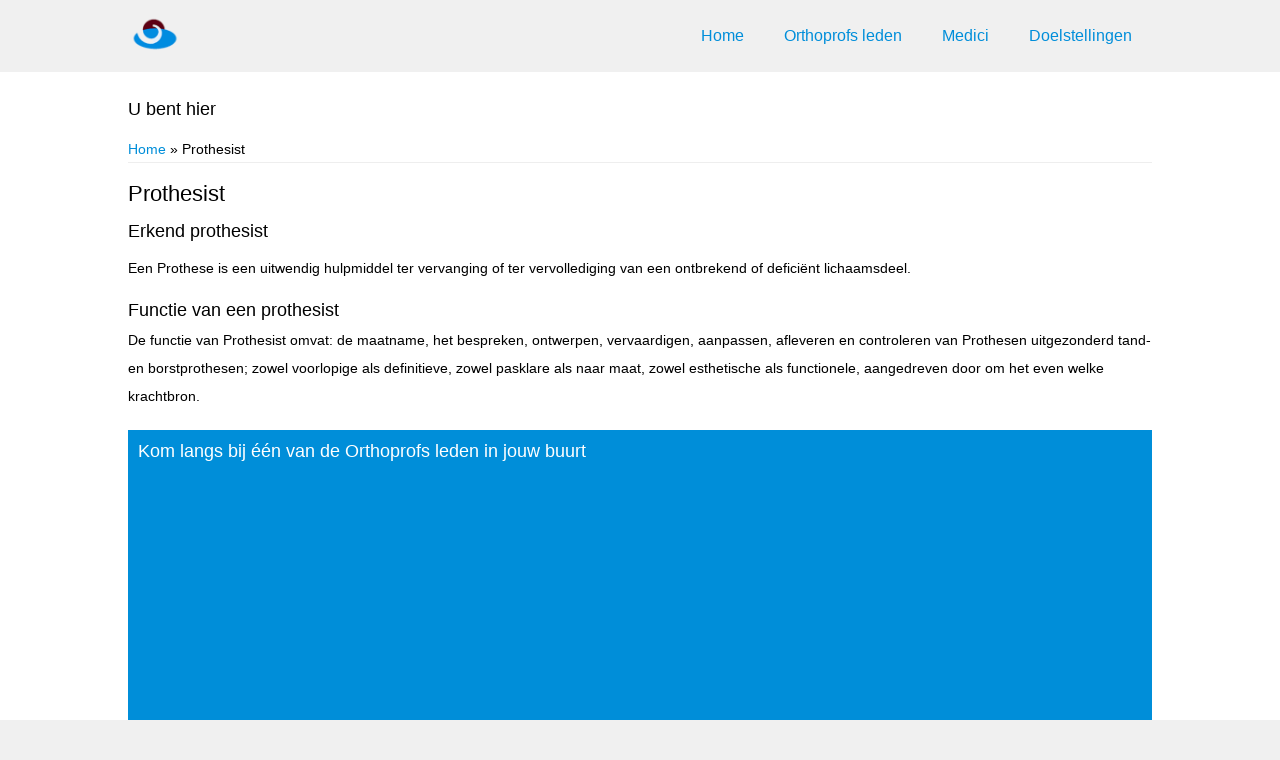

--- FILE ---
content_type: text/html; charset=utf-8
request_url: https://orthoprofs.be/prothesist
body_size: 4279
content:
<!DOCTYPE html>
<head>
<meta charset="utf-8" />
<link rel="shortcut icon" href="https://orthoprofs.be/sites/all/themes/united_zymphonies_theme/favicon.ico" type="image/vnd.microsoft.icon" />
<meta name="viewport" content="width=device-width" />
<link rel="canonical" href="/prothesist" />
<meta name="Generator" content="Drupal 7 (http://drupal.org)" />
<link rel="shortlink" href="/node/25" />
<title>Prothesist | Orthoprofs Vlaanderen</title>
<style type="text/css" media="all">
@import url("https://orthoprofs.be/modules/system/system.base.css?oiswij");
@import url("https://orthoprofs.be/modules/system/system.menus.css?oiswij");
@import url("https://orthoprofs.be/modules/system/system.messages.css?oiswij");
@import url("https://orthoprofs.be/modules/system/system.theme.css?oiswij");
</style>
<style type="text/css" media="all">
@import url("https://orthoprofs.be/modules/comment/comment.css?oiswij");
@import url("https://orthoprofs.be/modules/field/theme/field.css?oiswij");
@import url("https://orthoprofs.be/modules/node/node.css?oiswij");
@import url("https://orthoprofs.be/modules/search/search.css?oiswij");
@import url("https://orthoprofs.be/modules/user/user.css?oiswij");
@import url("https://orthoprofs.be/sites/all/modules/views/css/views.css?oiswij");
</style>
<style type="text/css" media="all">
@import url("https://orthoprofs.be/sites/all/modules/ctools/css/ctools.css?oiswij");
@import url("https://orthoprofs.be/sites/all/modules/gmap/gmap.css?oiswij");
</style>
<style type="text/css" media="all">
@import url("https://orthoprofs.be/sites/all/themes/united_zymphonies_theme/css/font-awesome.css?oiswij");
@import url("https://orthoprofs.be/sites/all/themes/united_zymphonies_theme/css/style.css?oiswij");
@import url("https://orthoprofs.be/sites/all/themes/united_zymphonies_theme/css/media.css?oiswij");
</style>
<script type="text/javascript" src="https://orthoprofs.be/sites/all/modules/jquery_update/replace/jquery/1.10/jquery.min.js?v=1.10.2"></script>
<script type="text/javascript" src="https://orthoprofs.be/misc/jquery.once.js?v=1.2"></script>
<script type="text/javascript" src="https://orthoprofs.be/misc/drupal.js?oiswij"></script>
<script type="text/javascript" src="https://orthoprofs.be/sites/default/files/languages/nl_j0Ah98czs4Fagzk5C91YgfXTszHZHRX4t9DuLU43hcs.js?oiswij"></script>
<script type="text/javascript" src="https://orthoprofs.be/sites/all/modules/gmap/js/gmap.js?oiswij"></script>
<script type="text/javascript" src="https://maps.googleapis.com/maps/api/js?v=3&amp;language=nl&amp;sensor=false&amp;libraries=geometry"></script>
<script type="text/javascript" src="https://orthoprofs.be/sites/all/modules/gmap/js/icon.js?oiswij"></script>
<script type="text/javascript" src="https://orthoprofs.be/sites/all/modules/gmap/js/marker.js?oiswij"></script>
<script type="text/javascript" src="https://orthoprofs.be/sites/all/modules/gmap/js/highlight.js?oiswij"></script>
<script type="text/javascript" src="https://orthoprofs.be/sites/all/modules/gmap/js/poly.js?oiswij"></script>
<script type="text/javascript" src="/sites/default/files/js/gmap_markers.js"></script>
<script type="text/javascript" src="https://orthoprofs.be/sites/all/modules/gmap/js/markerloader_static.js?oiswij"></script>
<script type="text/javascript" src="https://orthoprofs.be/sites/all/modules/gmap/js/gmap_marker.js?oiswij"></script>
<script type="text/javascript" src="https://orthoprofs.be/sites/all/themes/united_zymphonies_theme/js/custom.js?oiswij"></script>
<script type="text/javascript">
<!--//--><![CDATA[//><!--
jQuery.extend(Drupal.settings, {"basePath":"\/","pathPrefix":"","ajaxPageState":{"theme":"united_zymphonies_theme","theme_token":"3--ESITn2PSwOWggEEOqgzgX8JzsoW2yJyn-Npjb2-c","js":{"sites\/all\/modules\/jquery_update\/replace\/jquery\/1.10\/jquery.min.js":1,"misc\/jquery.once.js":1,"misc\/drupal.js":1,"public:\/\/languages\/nl_j0Ah98czs4Fagzk5C91YgfXTszHZHRX4t9DuLU43hcs.js":1,"sites\/all\/modules\/gmap\/js\/gmap.js":1,"https:\/\/maps.googleapis.com\/maps\/api\/js?v=3\u0026language=nl\u0026sensor=false\u0026libraries=geometry":1,"sites\/all\/modules\/gmap\/js\/icon.js":1,"sites\/all\/modules\/gmap\/js\/marker.js":1,"sites\/all\/modules\/gmap\/js\/highlight.js":1,"sites\/all\/modules\/gmap\/js\/poly.js":1,"\/sites\/default\/files\/js\/gmap_markers.js":1,"sites\/all\/modules\/gmap\/js\/markerloader_static.js":1,"sites\/all\/modules\/gmap\/js\/gmap_marker.js":1,"sites\/all\/themes\/united_zymphonies_theme\/js\/custom.js":1},"css":{"modules\/system\/system.base.css":1,"modules\/system\/system.menus.css":1,"modules\/system\/system.messages.css":1,"modules\/system\/system.theme.css":1,"modules\/comment\/comment.css":1,"modules\/field\/theme\/field.css":1,"modules\/node\/node.css":1,"modules\/search\/search.css":1,"modules\/user\/user.css":1,"sites\/all\/modules\/views\/css\/views.css":1,"sites\/all\/modules\/ctools\/css\/ctools.css":1,"sites\/all\/modules\/gmap\/gmap.css":1,"sites\/all\/themes\/united_zymphonies_theme\/css\/font-awesome.css":1,"sites\/all\/themes\/united_zymphonies_theme\/css\/style.css":1,"sites\/all\/themes\/united_zymphonies_theme\/css\/media.css":1}},"gmap":{"auto1map":{"width":"100%","height":"350px","zoom":7,"maxzoom":"14","controltype":"Small","pancontrol":1,"streetviewcontrol":0,"align":"None","maptype":"Map","mtc":"horiz","baselayers":{"Map":1,"Satellite":1,"Hybrid":1},"styles":{"line_default":["0000ff","5","45","",""],"poly_default":["000000","3","25","ff0000","45"],"highlight_color":"ff0000"},"line_colors":["#00cc00","#ff0000","#0000ff"],"behavior":{"locpick":false,"nodrag":0,"nokeyboard":1,"nomousezoom":1,"nocontzoom":0,"autozoom":1,"dynmarkers":0,"overview":0,"collapsehack":0,"scale":0,"extramarkerevents":false,"clickableshapes":false,"highlight":1},"markermode":"1","id":"auto1map","markers":[{"latitude":51.103864,"longitude":4.451422,"markername":"blue","offset":0,"text":"  \n  \u003Cdiv class=\u0022views-field views-field-name\u0022\u003E        \u003Cspan class=\u0022field-content\u0022\u003E\u003Ca href=\u0022\/orthoprofs-leden\u0022\u003EEDS Orthopedie\u003C\/a\u003E\u003C\/span\u003E  \u003C\/div\u003E  \n  \u003Cdiv class=\u0022views-field views-field-street\u0022\u003E        \u003Cspan class=\u0022field-content\u0022\u003EGrote steenweg 117\u003C\/span\u003E  \u003C\/div\u003E  \n  \u003Cdiv class=\u0022views-field views-field-city\u0022\u003E        \u003Cspan class=\u0022field-content\u0022\u003EKontich - Waarloos\u003C\/span\u003E  \u003C\/div\u003E  \n  \u003Cdiv class=\u0022views-field views-field-postal-code\u0022\u003E        \u003Cspan class=\u0022field-content\u0022\u003E2550\u003C\/span\u003E  \u003C\/div\u003E  \n  \u003Cdiv class=\u0022views-field views-field-phone\u0022\u003E        \u003Cspan class=\u0022field-content\u0022\u003E015 31 32 32\u003C\/span\u003E  \u003C\/div\u003E","autoclick":0,"opts":{"title":"","highlight":0,"highlightcolor":"#FF0000","animation":"0"}},{"latitude":51.128988,"longitude":4.447432,"markername":"blue","offset":1,"text":"  \n  \u003Cdiv class=\u0022views-field views-field-name\u0022\u003E        \u003Cspan class=\u0022field-content\u0022\u003E\u003Ca href=\u0022\/orthoprofs-leden\u0022\u003EOrthopedie Guy\u003C\/a\u003E\u003C\/span\u003E  \u003C\/div\u003E  \n  \u003Cdiv class=\u0022views-field views-field-street\u0022\u003E        \u003Cspan class=\u0022field-content\u0022\u003EMechelsesteenweg 157\u003C\/span\u003E  \u003C\/div\u003E  \n  \u003Cdiv class=\u0022views-field views-field-city\u0022\u003E        \u003Cspan class=\u0022field-content\u0022\u003EKontich\u003C\/span\u003E  \u003C\/div\u003E  \n  \u003Cdiv class=\u0022views-field views-field-postal-code\u0022\u003E        \u003Cspan class=\u0022field-content\u0022\u003E2550\u003C\/span\u003E  \u003C\/div\u003E  \n  \u003Cdiv class=\u0022views-field views-field-phone\u0022\u003E        \u003Cspan class=\u0022field-content\u0022\u003E03 457 68 50\u003C\/span\u003E  \u003C\/div\u003E","autoclick":0,"opts":{"title":"","highlight":0,"highlightcolor":"#FF0000","animation":"0"}},{"latitude":51.326467,"longitude":4.928269,"markername":"blue","offset":2,"text":"  \n  \u003Cdiv class=\u0022views-field views-field-name\u0022\u003E        \u003Cspan class=\u0022field-content\u0022\u003E\u003Ca href=\u0022\/orthoprofs-leden\u0022\u003EOrthopedie Schoofs\u003C\/a\u003E\u003C\/span\u003E  \u003C\/div\u003E  \n  \u003Cdiv class=\u0022views-field views-field-street\u0022\u003E        \u003Cspan class=\u0022field-content\u0022\u003EBrugstraat 57\u003C\/span\u003E  \u003C\/div\u003E  \n  \u003Cdiv class=\u0022views-field views-field-city\u0022\u003E        \u003Cspan class=\u0022field-content\u0022\u003ETurnhout\u003C\/span\u003E  \u003C\/div\u003E  \n  \u003Cdiv class=\u0022views-field views-field-postal-code\u0022\u003E        \u003Cspan class=\u0022field-content\u0022\u003E2300 \u003C\/span\u003E  \u003C\/div\u003E  \n  \u003Cdiv class=\u0022views-field views-field-phone\u0022\u003E        \u003Cspan class=\u0022field-content\u0022\u003E014 42 94 36\u003C\/span\u003E  \u003C\/div\u003E","autoclick":0,"opts":{"title":"","highlight":0,"highlightcolor":"#FF0000","animation":"0"}},{"latitude":51.002903,"longitude":3.618612,"markername":"blue","offset":3,"text":"  \n  \u003Cdiv class=\u0022views-field views-field-name\u0022\u003E        \u003Cspan class=\u0022field-content\u0022\u003E\u003Ca href=\u0022\/orthoprofs-leden\u0022\u003EDerijcker GO\u003C\/a\u003E\u003C\/span\u003E  \u003C\/div\u003E  \n  \u003Cdiv class=\u0022views-field views-field-street\u0022\u003E        \u003Cspan class=\u0022field-content\u0022\u003EX. De Cocklaan 82 \u003Cbr \/\u003ESt.Martens Latem\u003C\/span\u003E  \u003C\/div\u003E  \n  \u003Cdiv class=\u0022views-field views-field-city\u0022\u003E        \u003Cspan class=\u0022field-content\u0022\u003E\u003C\/span\u003E  \u003C\/div\u003E  \n  \u003Cdiv class=\u0022views-field views-field-postal-code\u0022\u003E        \u003Cspan class=\u0022field-content\u0022\u003E9830\u003C\/span\u003E  \u003C\/div\u003E  \n  \u003Cdiv class=\u0022views-field views-field-phone\u0022\u003E        \u003Cspan class=\u0022field-content\u0022\u003E09 282 23 33\u003C\/span\u003E  \u003C\/div\u003E","autoclick":0,"opts":{"title":"","highlight":0,"highlightcolor":"#FF0000","animation":"0"}},{"latitude":50.924436,"longitude":5.363692,"markername":"blue","offset":4,"text":"  \n  \u003Cdiv class=\u0022views-field views-field-name\u0022\u003E        \u003Cspan class=\u0022field-content\u0022\u003E\u003Ca href=\u0022\/orthoprofs-leden\u0022\u003EDemolder Orthos\u003C\/a\u003E\u003C\/span\u003E  \u003C\/div\u003E  \n  \u003Cdiv class=\u0022views-field views-field-street\u0022\u003E        \u003Cspan class=\u0022field-content\u0022\u003EHet Dorlik 12\u003C\/span\u003E  \u003C\/div\u003E  \n  \u003Cdiv class=\u0022views-field views-field-city\u0022\u003E        \u003Cspan class=\u0022field-content\u0022\u003EHasselt\u003C\/span\u003E  \u003C\/div\u003E  \n  \u003Cdiv class=\u0022views-field views-field-postal-code\u0022\u003E        \u003Cspan class=\u0022field-content\u0022\u003E3500\u003C\/span\u003E  \u003C\/div\u003E  \n  \u003Cdiv class=\u0022views-field views-field-phone\u0022\u003E        \u003Cspan class=\u0022field-content\u0022\u003E011 28 64 90\u003C\/span\u003E  \u003C\/div\u003E","autoclick":0,"opts":{"title":"","highlight":0,"highlightcolor":"#FF0000","animation":"0"}},{"latitude":50.91884,"longitude":5.487191,"markername":"blue","offset":5,"text":"  \n  \u003Cdiv class=\u0022views-field views-field-name\u0022\u003E        \u003Cspan class=\u0022field-content\u0022\u003E\u003Ca href=\u0022\/orthoprofs-leden\u0022\u003EOrthomed\u003C\/a\u003E\u003C\/span\u003E  \u003C\/div\u003E  \n  \u003Cdiv class=\u0022views-field views-field-street\u0022\u003E        \u003Cspan class=\u0022field-content\u0022\u003EHenry Fordlaan 43\u003C\/span\u003E  \u003C\/div\u003E  \n  \u003Cdiv class=\u0022views-field views-field-city\u0022\u003E        \u003Cspan class=\u0022field-content\u0022\u003EGenk\u003C\/span\u003E  \u003C\/div\u003E  \n  \u003Cdiv class=\u0022views-field views-field-postal-code\u0022\u003E        \u003Cspan class=\u0022field-content\u0022\u003E3600\u003C\/span\u003E  \u003C\/div\u003E  \n  \u003Cdiv class=\u0022views-field views-field-phone\u0022\u003E        \u003Cspan class=\u0022field-content\u0022\u003E089 30 72 39\u003C\/span\u003E  \u003C\/div\u003E","autoclick":0,"opts":{"title":"","highlight":0,"highlightcolor":"#FF0000","animation":"0"}},{"latitude":51.209187,"longitude":5.119009,"markername":"blue","offset":6,"text":"  \n  \u003Cdiv class=\u0022views-field views-field-name\u0022\u003E        \u003Cspan class=\u0022field-content\u0022\u003E\u003Ca href=\u0022\/orthoprofs-leden\u0022\u003EA.C.S.V. Ortotec\u003C\/a\u003E\u003C\/span\u003E  \u003C\/div\u003E  \n  \u003Cdiv class=\u0022views-field views-field-street\u0022\u003E        \u003Cspan class=\u0022field-content\u0022\u003EGrotstraat 14\u003C\/span\u003E  \u003C\/div\u003E  \n  \u003Cdiv class=\u0022views-field views-field-city\u0022\u003E        \u003Cspan class=\u0022field-content\u0022\u003EMol\u003C\/span\u003E  \u003C\/div\u003E  \n  \u003Cdiv class=\u0022views-field views-field-postal-code\u0022\u003E        \u003Cspan class=\u0022field-content\u0022\u003E2400\u003C\/span\u003E  \u003C\/div\u003E  \n  \u003Cdiv class=\u0022views-field views-field-phone\u0022\u003E        \u003Cspan class=\u0022field-content\u0022\u003E014 75 36 46\u003C\/span\u003E  \u003C\/div\u003E","autoclick":0,"opts":{"title":"","highlight":0,"highlightcolor":"#FF0000","animation":"0"}},{"latitude":50.80522,"longitude":5.200658,"markername":"blue","offset":7,"text":"  \n  \u003Cdiv class=\u0022views-field views-field-name\u0022\u003E        \u003Cspan class=\u0022field-content\u0022\u003E\u003Ca href=\u0022\/orthoprofs-leden\u0022\u003ERAES Orthopedie\u003C\/a\u003E\u003C\/span\u003E  \u003C\/div\u003E  \n  \u003Cdiv class=\u0022views-field views-field-street\u0022\u003E        \u003Cspan class=\u0022field-content\u0022\u003ELuikersteenweg 179\/002\u003C\/span\u003E  \u003C\/div\u003E  \n  \u003Cdiv class=\u0022views-field views-field-city\u0022\u003E        \u003Cspan class=\u0022field-content\u0022\u003ESint-Truiden\u003C\/span\u003E  \u003C\/div\u003E  \n  \u003Cdiv class=\u0022views-field views-field-postal-code\u0022\u003E        \u003Cspan class=\u0022field-content\u0022\u003E3800\u003C\/span\u003E  \u003C\/div\u003E  \n  \u003Cdiv class=\u0022views-field views-field-phone\u0022\u003E        \u003Cspan class=\u0022field-content\u0022\u003E\u003C\/span\u003E  \u003C\/div\u003E","autoclick":0,"opts":{"title":"","highlight":0,"highlightcolor":"#FF0000","animation":"0"}},{"latitude":51.153739,"longitude":4.993812,"markername":"blue","offset":8,"text":"  \n  \u003Cdiv class=\u0022views-field views-field-name\u0022\u003E        \u003Cspan class=\u0022field-content\u0022\u003E\u003Ca href=\u0022\/orthoprofs-leden\u0022\u003EDLN Mobiliteit bvba\u003C\/a\u003E\u003C\/span\u003E  \u003C\/div\u003E  \n  \u003Cdiv class=\u0022views-field views-field-street\u0022\u003E        \u003Cspan class=\u0022field-content\u0022\u003EDiestseweg 194\u003C\/span\u003E  \u003C\/div\u003E  \n  \u003Cdiv class=\u0022views-field views-field-city\u0022\u003E        \u003Cspan class=\u0022field-content\u0022\u003EGeel\u003C\/span\u003E  \u003C\/div\u003E  \n  \u003Cdiv class=\u0022views-field views-field-postal-code\u0022\u003E        \u003Cspan class=\u0022field-content\u0022\u003E2440\u003C\/span\u003E  \u003C\/div\u003E  \n  \u003Cdiv class=\u0022views-field views-field-phone\u0022\u003E        \u003Cspan class=\u0022field-content\u0022\u003E\u003C\/span\u003E  \u003C\/div\u003E","autoclick":0,"opts":{"title":"","highlight":0,"highlightcolor":"#FF0000","animation":"0"}},{"latitude":51.107322,"longitude":5.011534,"markername":"blue","offset":9,"text":"  \n  \u003Cdiv class=\u0022views-field views-field-name\u0022\u003E        \u003Cspan class=\u0022field-content\u0022\u003E\u003C\/span\u003E  \u003C\/div\u003E  \n  \u003Cdiv class=\u0022views-field views-field-street\u0022\u003E        \u003Cspan class=\u0022field-content\u0022\u003E\u003C\/span\u003E  \u003C\/div\u003E  \n  \u003Cdiv class=\u0022views-field views-field-city\u0022\u003E        \u003Cspan class=\u0022field-content\u0022\u003E\u003C\/span\u003E  \u003C\/div\u003E  \n  \u003Cdiv class=\u0022views-field views-field-postal-code\u0022\u003E        \u003Cspan class=\u0022field-content\u0022\u003E\u003C\/span\u003E  \u003C\/div\u003E  \n  \u003Cdiv class=\u0022views-field views-field-phone\u0022\u003E        \u003Cspan class=\u0022field-content\u0022\u003E\u003C\/span\u003E  \u003C\/div\u003E","autoclick":0,"opts":{"title":"","highlight":0,"highlightcolor":"#FF0000","animation":"0"}},{"latitude":50.929208,"longitude":4.38473,"markername":"blue","offset":10,"text":"  \n  \u003Cdiv class=\u0022views-field views-field-name\u0022\u003E        \u003Cspan class=\u0022field-content\u0022\u003E\u003C\/span\u003E  \u003C\/div\u003E  \n  \u003Cdiv class=\u0022views-field views-field-street\u0022\u003E        \u003Cspan class=\u0022field-content\u0022\u003E\u003C\/span\u003E  \u003C\/div\u003E  \n  \u003Cdiv class=\u0022views-field views-field-city\u0022\u003E        \u003Cspan class=\u0022field-content\u0022\u003E\u003C\/span\u003E  \u003C\/div\u003E  \n  \u003Cdiv class=\u0022views-field views-field-postal-code\u0022\u003E        \u003Cspan class=\u0022field-content\u0022\u003E\u003C\/span\u003E  \u003C\/div\u003E  \n  \u003Cdiv class=\u0022views-field views-field-phone\u0022\u003E        \u003Cspan class=\u0022field-content\u0022\u003E\u003C\/span\u003E  \u003C\/div\u003E","autoclick":0,"opts":{"title":"","highlight":0,"highlightcolor":"#FF0000","animation":"0"}},{"latitude":51.203214,"longitude":4.414601,"markername":"blue","offset":11,"text":"  \n  \u003Cdiv class=\u0022views-field views-field-name\u0022\u003E        \u003Cspan class=\u0022field-content\u0022\u003E\u003C\/span\u003E  \u003C\/div\u003E  \n  \u003Cdiv class=\u0022views-field views-field-street\u0022\u003E        \u003Cspan class=\u0022field-content\u0022\u003E\u003C\/span\u003E  \u003C\/div\u003E  \n  \u003Cdiv class=\u0022views-field views-field-city\u0022\u003E        \u003Cspan class=\u0022field-content\u0022\u003E\u003C\/span\u003E  \u003C\/div\u003E  \n  \u003Cdiv class=\u0022views-field views-field-postal-code\u0022\u003E        \u003Cspan class=\u0022field-content\u0022\u003E\u003C\/span\u003E  \u003C\/div\u003E  \n  \u003Cdiv class=\u0022views-field views-field-phone\u0022\u003E        \u003Cspan class=\u0022field-content\u0022\u003E\u003C\/span\u003E  \u003C\/div\u003E","autoclick":0,"opts":{"title":"","highlight":0,"highlightcolor":"#FF0000","animation":"0"}},{"latitude":51.162254,"longitude":4.472206,"markername":"blue","offset":12,"text":"  \n  \u003Cdiv class=\u0022views-field views-field-name\u0022\u003E        \u003Cspan class=\u0022field-content\u0022\u003E\u003C\/span\u003E  \u003C\/div\u003E  \n  \u003Cdiv class=\u0022views-field views-field-street\u0022\u003E        \u003Cspan class=\u0022field-content\u0022\u003E\u003C\/span\u003E  \u003C\/div\u003E  \n  \u003Cdiv class=\u0022views-field views-field-city\u0022\u003E        \u003Cspan class=\u0022field-content\u0022\u003E\u003C\/span\u003E  \u003C\/div\u003E  \n  \u003Cdiv class=\u0022views-field views-field-postal-code\u0022\u003E        \u003Cspan class=\u0022field-content\u0022\u003E\u003C\/span\u003E  \u003C\/div\u003E  \n  \u003Cdiv class=\u0022views-field views-field-phone\u0022\u003E        \u003Cspan class=\u0022field-content\u0022\u003E\u003C\/span\u003E  \u003C\/div\u003E","autoclick":0,"opts":{"title":"","highlight":0,"highlightcolor":"#FF0000","animation":"0"}}],"longitude":"7.407257063314319","latitude":"50.82772910300666"}}});
//--><!]]>
</script>
<!--[if lt IE 9]><script src="http://html5shiv.googlecode.com/svn/trunk/html5.js"></script><![endif]-->
</head>
<body class="html not-front not-logged-in no-sidebars page-node page-node- page-node-25 node-type-basis-pagina default">
    
<div id="header_wrapper">

  <div class="user-menu-wrapper">
    <div class="full-wrap">
          </div>
  </div>

  <div id="inner_header_wrapper">

    <header id="header" role="banner">

      <div class="top_left">

                  <div id="logo">
            <a href="/" title="Home">
              <img src="https://orthoprofs.be/sites/default/files/Orthoprofs-vlaanderen-logo_0_0.png"/>
            </a>
          </div>
        
        <h1 id="site-title">
          <a href="/" title="Home"></a>
          <div id="site-description"></div>
        </h1>
      </div>

      <div class="top_right">
      
        <nav id="main-menu"  role="navigation">
          <a class="nav-toggle" href="#">menu</a>
          <div class="menu-navigation-container">
            <ul class="menu"><li class="first leaf"><a href="/">Home</a></li>
<li class="leaf"><a href="/orthoprofs-leden">Orthoprofs leden</a></li>
<li class="leaf"><a href="/medici">Medici</a></li>
<li class="last leaf"><a href="/doelstellingen-en-objectieven">Doelstellingen</a></li>
</ul>          </div>
          <div class="clear"></div>
        </nav><!-- end main-menu -->

      </div>

    <div class="clear"></div>

    

    </header>

  
  </div>

  

</div>



  <div id="container">

  <div class="container-wrap">

        <div class="content-sidebar-wrap">

        <div id="content">
          
          <div id="breadcrumbs"><h2 class="element-invisible">U bent hier</h2><nav class="breadcrumb"><a href="/">Home</a> » Prothesist</nav></div>
          <section id="post-content" role="main">
                                    <h1 class="page-title">Prothesist</h1>                                                <div class="region region-content">
  <div id="block-system-main" class="block block-system">

      
  <div class="content">
                          <span property="dc:title" content="Prothesist" class="rdf-meta element-hidden"></span><span property="sioc:num_replies" content="0" datatype="xsd:integer" class="rdf-meta element-hidden"></span>  
      
    
  <div class="content node-basis-pagina">
    <div class="field field-name-body field-type-text-with-summary field-label-hidden"><div class="field-items"><div class="field-item even" property="content:encoded"><h2 style="">Erkend prothesist</h2>
<p>Een Prothese is een uitwendig hulpmiddel ter vervanging of ter vervollediging van een ontbrekend of deficiënt lichaamsdeel.</p>
<h2 style="line-height: 20.0063px;">Functie van een prothesist</h2>
<p>De functie van Prothesist omvat: de maatname, het bespreken, ontwerpen, vervaardigen, aanpassen, afleveren en controleren van Prothesen uitgezonderd tand- en borstprothesen; zowel voorlopige als definitieve, zowel pasklare als naar maat, zowel esthetische als functionele, aangedreven door om het even welke krachtbron.</p>
</div></div></div>  </div>

      <footer>
          </footer>
  
    </div>
  
</div> <!-- /.block -->
<div id="block-views-gmaps-block" class="block block-views">

        <h2 >Kom langs bij één van de Orthoprofs leden in jouw buurt</h2>
    
  <div class="content">
    <div class="view view-gmaps view-id-gmaps view-display-id-block gmaps view-dom-id-a0ab5a2d8a2c5698a3f983d3efcf0c33">
        
  
  
      <div class="view-content">
      <div style="width: 100%; height: 350px;" id="gmap-auto1map-gmap0" class="gmap-control gmap-gmap gmap gmap-map gmap-auto1map-gmap"><noscript>Javascript is required to view this map.</noscript></div>    </div>
  
  
  
  
  
  
</div>  </div>
  
</div> <!-- /.block -->
</div>
 <!-- /.region -->
          </section> <!-- /#main -->
        </div>
      
              
        </div>

        
        
    </div>
  
</div>


<div id="footer">
  <div id="footer_wrapper">
     
      <div id="footer-area" class="clearfix">
                <div class="column"><div class="region region-footer-first">
  <div id="block-menu-menu-bedrijven" class="block block-menu">

        <h2 >Medici</h2>
    
  <div class="content">
    <ul class="menu"><li class="first leaf"><a href="/" title="">Waarom Orthoprofs</a></li>
<li class="last leaf"><a href="/formulieren" title="">Formulieren</a></li>
</ul>  </div>
  
</div> <!-- /.block -->
</div>
 <!-- /.region -->
</div>
                        <div class="column"><div class="region region-footer-second">
  <div id="block-menu-menu-patienten" class="block block-menu">

        <h2 >Beroepen</h2>
    
  <div class="content">
    <ul class="menu"><li class="first leaf"><a href="/bandagist" title="">Bandagisten</a></li>
<li class="leaf"><a href="/orthesist" title="">Orthesisten</a></li>
<li class="leaf"><a href="/orthopedische-schoentechonoloog" title="">Orthopedische schoentechnoloog</a></li>
<li class="last leaf active-trail"><a href="/prothesist" title="" class="active-trail active">Prothesisten</a></li>
</ul>  </div>
  
</div> <!-- /.block -->
</div>
 <!-- /.region -->
</div>
                        <div class="column"><div class="region region-footer-third">
  <div id="block-menu-menu-over-orthoprofs" class="block block-menu">

        <h2 >Over Orthoprofs</h2>
    
  <div class="content">
    <ul class="menu"><li class="first leaf"><a href="/doelstellingen-en-objectieven" title="">Doelstellingen &amp; objectieven</a></li>
<li class="leaf"><a href="/orthoprofs-leden" title="">Orthoprofs leden</a></li>
<li class="last leaf"><a href="/voordelen-orthoprofs" title="">Voordelen Orthoprofs</a></li>
</ul>  </div>
  
</div> <!-- /.block -->
</div>
 <!-- /.region -->
</div>
                        <div class="column"><div class="region region-footer-forth">
  <div id="block-menu-menu-contact" class="block block-menu">

        <h2 >Verjaringstermijnen RIZIV</h2>
    
  <div class="content">
    <ul class="menu"><li class="first leaf"><a href="/verjaringstermijnen-riziv#Bandagisterie" title="">Bandagisterie</a></li>
<li class="leaf"><a href="/verjaringstermijnen-riziv#invalidewagens" title="">Invalidewagens &amp; loophulpen</a></li>
<li class="leaf"><a href="/verjaringstermijnen-riziv#Orthesen" title="">Orthesen &amp; Prothesen</a></li>
<li class="leaf"><a href="/verjaringstermijnen-riziv#Schoenen" title="">Orthopedische schoenen</a></li>
<li class="leaf"><a href="/verjaringstermijnen-riziv#Steunzolen" title="">Steunzolen</a></li>
<li class="last leaf"><a href="/verjaringstermijnen-riziv#Therapeutisch" title="">Therapeutisch schoeisel</a></li>
</ul>  </div>
  
</div> <!-- /.block -->
</div>
 <!-- /.region -->
</div>
              </div>
      </div>

</div>

<div class="footer_credit">

    <!-- Social Links -->
          
    <div id="copyright">
      <p class="copyright">
        Copyright &copy; 2026,  </p> 
      <p class="credits"> Development by  <a href="http://www.arnaudblij.be">Arnaud Blij</a></p>
      <div class="clear"></div>
    </div>
  </div>



  </body>
</html>

--- FILE ---
content_type: text/css
request_url: https://orthoprofs.be/sites/all/themes/united_zymphonies_theme/css/style.css?oiswij
body_size: 6744
content:

@import url(http://fonts.googleapis.com/css?family=Raleway);

/* --------------------------------------------- 

* Filename:     style.css
* Version:      1.0.0 (2015-01-07)
* Website:      http://www.zymphonies.com
                http://www.freebiezz.com
* Description:  System Styles
* Author:       Zymphonies Dev Team
                info@zymphonies.com

-----------------------------------------------*/

html, body, div, span, applet, object, iframe,
h1, h2, h3, h4, h5, h6, p, blockquote, pre,
a, abbr, acronym, address, big, cite, code,
del, dfn, em, img, ins, kbd, q, s, samp,
small, strike, strong, sub, sup, tt, var,
b, u, i, center,
dl, dt, dd, ol, ul, li,
fieldset, form, label, legend,
table, caption, tbody, tfoot, thead, tr, th, td,
article, aside, canvas, details, embed, 
figure, figcaption, footer, header, hgroup, 
menu, nav, output, ruby, section, summary,
time, mark, audio, video {
  margin: 0;
  padding: 0;
  border: 0;
  font-size: 100%;
  font: inherit;
  vertical-align: baseline;
}

/*PARAGRAPHS*/
.ds-2col-fluid.entity.entity-paragraphs-item.paragraphs-item-body-rechts.view-mode-full.clearfix {
    margin: 4% 0%;
    background: #F5F5F5;
    border: 1px solid #3D8ED9;
}

.field.field-name-field-afbeelding.field-type-image.field-label-hidden {
    text-align: center;
    padding: 4% 0% 0% 0%;
}

.ledenoverzicht .field.field-name-field-afbeelding.field-type-image.field-label-hidden {
    text-align: left;
}

/*VIEWS*/
.views-column.views-column-1.views-column-first{
    width: 49%;
    float: left;
    min-height: 215px;
    border: 1px solid #008ED9;
    background: #F5F5F5 none repeat scroll 0% 0%;
    padding: 0.7%;
    margin: 0.3%;
}

.views-column.views-column-2 {
    width: 49%;
    float: left;
    min-height: 215px;
    border: 1px solid #008ED9;
    background: #F5F5F5 none repeat scroll 0% 0%;
    padding: 0.7%;
    margin: 0.3%;
}

.views-field.views-field-title{
  font-size: 22px;
  color: #000;
}

div#block-views-gmaps-block{
  background: #008ED9;
}

div#block-views-gmaps-block H2{
  color: #FFF;
  padding: 0.3% 1%;
}

.group-left.body-2 {
    width: 49.75%;
    background: #F5F5F5;
    min-height: 240px;
    color: #000;
}

.group-right.body-2 {
    width: 49.75%;
    background: #F5F5F5;
    min-height: 240px;
    color: #000;
}


/* HTML5 display-role reset for older browsers */

article, aside, details, figcaption, figure, 
footer, header, hgroup, menu, nav, section {
  display: block;
}

ol, ul {
  list-style: none;
}

table {
  border-collapse: collapse;
  border-spacing: 0;
}

div#block-block-1 p{
  color: #000;
  font-size: 20px;
}

.field.field-name-field-titel.field-type-text.field-label-hidden {
  font-size: 20px;
  line-height: 2;
  color: #000;
  padding: 0%;
}

.body-2 .field.field-name-field-titel.field-type-text.field-label-hidden {
    font-size: 20px;
    line-height: 2;
    color: #FFF;
    padding-left: 1%;
    background: #3D8ED9;
}

.field.field-name-field-titell.field-type-text.field-label-hidden {
  text-align: center;
  font-size: 25px;
  line-height: 1.5;
  font-weight: bold;
  color: #000;
}

.field.field-name-field-subtitel.field-type-text.field-label-hidden {
  font-weight: bold;
  color: #000;
  line-height: 3.5;
  font-size: 19px;
}

.field.field-name-field-titel-rechts.field-type-text.field-label-hidden {
  font-size: 20px;
  line-height: 2;
  color: #000;
  padding: 0%;
}

.body-2 .field.field-name-field-titel-rechts.field-type-text.field-label-hidden {
    font-size: 20px;
    line-height: 2;
    color: #FFF;
    padding-left: 1%;
    background: #3D8ED9;
}

.clear {
  clear:both;
  display:block;
  overflow:hidden;
  visibility:hidden;
  width:0;
  height:0;
}

.clear:after {
  clear:both;
  content:' ';
  display:block;
  font-size:0;
  line-height:0;
  visibility:hidden;
  width:0;
  height:0;
}

* html .clear {
  height:1%;
}

*{
  -webkit-box-sizing: border-box;
  -moz-box-sizing: border-box;
  box-sizing: border-box;
}

body {
  font-family: "Fedra Sans Screen Regular","Segoe WP","Helvetica Neue",Arial,sans-serif;
  line-height: 1.9;
  color: #000;
  font-size:14px;
  background: #F0F0F0;
}

a.url-meer-informatie {
    font-size: 16px;
    color: #000;
}

.faq-question.faq-dt-hide-answer.faq-processed{
  font-size: 18px;
}
a {
  color: #008ED9;
  text-decoration:none;
}

a:hover { color: #FA0909; }

h1, h2, h3, h4, h5, h6 {
  font-family: "Fedra Sans Screen Regular","Segoe WP","Helvetica Neue",Arial,sans-serif;
  font-weight: normal;
  margin-bottom:6px;
  color: #000;
}

h1 {
  font-size:22px;
}

h2 {
  font-size:18px;
}

h3 {
  font-size:16px;
}

h4 {
  font-size:14px;
}

h5 {
  font-size:13px;
}

h6 {
  font-size:13px;
}

p {
  margin-bottom:18px;
  font-size: 14px;
  line-height: 2;
}

table {
  border-collapse:collapse;
  border-spacing:0;
  margin-bottom: 15px;
  width: 100%;
}

th, tr, td {
  vertical-align: middle;
}

.sticky-header th, .sticky-table th {
  border-bottom: 3px solid #ccc;
  padding-right: 1em;
  text-align: left;
}

table {
  background: #ececec;
  border: 1px solid #bbbbbb;
}

th {
  background: #2E3D4A;
  border-right: 1px solid #c8c7c7;
  color: #fff;
  padding: 10px;
  font-weight: bold;
}

td {
  background: #FFF;
  color: #747474;
  text-align: left;
  padding: 10px;
  border: 1px solid #DBDBDB;
}

code {
  background: rgb(250, 250, 250);
  text-shadow: 1px 1px #fff;
  border: 1px solid #bbbbbb;
  display: block;
  padding: 7px;
  margin: 5px 0;
  border-radius: 7px;
}

mark {
  background-color:#fdfc9b;
  font-style:italic;
  font-weight:bold;
}

del {
  text-decoration: line-through;
}

hr {
  border:none;
  border-top:#EEE 1px solid;
}

dt {
  font-weight:bold;
  margin-bottom:24px;
}

dd {
  margin-left:30px;
  margin-bottom:24px;
}

ul {
  list-style-type:disc;
  margin-left:25px;
  margin-bottom:12px;
  font-size: 14px;
}

ul ul {
  list-style-type:square;
  margin-bottom:0;
}

ul ul ul {
  list-style-type:circle;
}

ol {
  list-style-type:decimal;
  margin-left:30px;
  margin-bottom:24px;
}

ol ol {
  list-style: upper-alpha;
  margin-bottom:0
}

ol ol ol {
  list-style: lower-roman;
}

ol ol ol ol {
  list-style: lower-alpha;
}

abbr,
acronym {
  border-bottom:#999 1px dotted;
  cursor:help;
}

big {
  font-size:1.3em;
}

cite,
em {
  font-style:italic;
}

ins {
  background-color:#fdfc9b;
  text-decoration:none;
}

pre {
  background: #d8d8d8;
  text-shadow: 1px 1px #fff;
  border: 1px solid #bbbbbb;
  padding: 7px;
  margin: 5px 0;
  border-radius: 7px;
}

blockquote, q {
  quotes:none;
  border: 1px solid rgb(226, 220, 220);
  background: rgb(250, 247, 247) url(../images/quote.png) no-repeat;
  padding: 10px 5px 5px 47px;
  text-shadow: 1px 1px #fff;
  margin: 5px 0;
  border-radius: 7px;
}

blockquote:before, blockquote:after,
q:before, q:after {
  content:'';
  content:none;
}

strong {
  font-weight:bold;
}

sup,
sub {
  height:0;
  line-height:1;
  vertical-align:baseline;
  position:relative;
  font-size:10px;
}

sup {
  bottom:1ex;
}

sub {
  top:.5ex;
}

img,
video {
  max-width:100%;
  height:auto;
}

video {
  display:block;
}

audio {
  max-width:100%;
}

b{ font-weight: bold; color: #333; }


#inner_header_wrapper {
  margin: 0 auto;
  position: relative;
  border-bottom: 0px solid #E3E3E3;
}

#header {
  max-width: 1024px;
  margin: 0 auto;
}

.top_left{ float: left; width: 6%;}

.top_right{ float: right; }

#logo {
  float:left;
  margin: 14px 10px 5px 0;
  width: 90%;
}

#logo img{ display: block;}

#site-title a,
#site-description {
  font-weight: normal;
}

#site-title,
#site-description {
  float:left;
}

#site-title {
  margin: 15px 0 0px 0;
  font-size:24px;
  font-weight:bold;
}

#site-title a{
  float: left;
}

#site-description {
  margin: 0;
  float: left;
  clear: both;
  font-size: 13px;
}

.menu_wrapper{
  width: 100%;
}

#main-menu {
  position: relative;
}

#main-menu ul {
  float:right;
  padding:0;
  margin:0;
  list-style:none;
  font-size:13px;
}

#main-menu li {
  position: relative;
  display: inline-block;
  zoom: 1;
  vertical-align: top;
  font-size: 15px;
  float: left;
}

#main-menu a {
  padding: 21px 20px;
  display: block;
  text-decoration: none;
  color: #008EDA;
  font-weight: 500;
  font-size: 16px;
}

#main-menu li a.active{
  color: #000;
}

#main-menu li li a.active{
  color: #fff;
}

#main-menu li:hover >a{
  color: #999;
}

#main-menu ul li:first-child {
  padding-left:0;
}

ul.menu{
  padding: 0;
  margin: 5px 0 5px 0;
}

.region ul.menu li, 
.region ul.links li, 
.region .item-list ul li {
  list-style: none outside none;
  margin: 0 0 2px;
  padding: 0 0 0 15px;
  text-align: left;
}

#main-menu li li:hover > a{
  background: #3F5364;
}

.drop-down-toggle {
  position: absolute;
  top: 7px;
  right: 16px;
  display: none;
  width: 30px;
  height: 30px;
  border-radius: 15px;
  background: rgb(73, 71, 71);
  border: rgb(170, 170, 170) 2px solid;
}

.drop-down-arrow {
  display: block;
  width: 0;
  height: 0;
  margin: 10px 0 0 5px;
  border-top: 8px solid #aaa;
  border-left: transparent 8px solid;
  border-right: transparent 8px solid;
}

#main-menu li li {
  float:none;
  min-width:150px;
  padding:0;
  margin:0;
  position: relative;
}

#main-menu li ul ul{
  left: 151px;
  top: 0;
}

#main-menu li li a {
  background: #5E5E5E;
  min-width: 150px;
  margin: 0;
  border-top: 1px solid #838383;
  font-size: 13px;
  text-align: left;
  overflow: hidden;
  padding: 8px 11px;
  border-radius: 0;
  color: white;
  border-width: 1px 0 0 0;
}

#main-menu li ul {
  display:none;
  position:absolute;
  z-index:9999;
  padding:0;
  margin:0;
  background: #2E3D4A;
  overflow: visible !important;
}

#main-menu li:hover > ul,
#main-menu li li:hover > ul,
#main-menu li li li:hover > ul {
  display:block;
}

#main-menu .nav-toggle {
  display:none;
}

#main-menu ul li.leaf, 
#main-menu ul li.expanded, 
#main-menu ul li.collapsed {
  list-style:none;
}

#main-menu ul.menu li li{
  border: 0;
  margin: 0;
}

#main-menu ul.menu li li:hover >a{
  background: #FF4343;
}

#main-menu li.expanded, #main-menu li.collapsed, #main-menu li.leaf {
  margin: 0;
  padding: 0;
}

#container {
  clear: both;
  overflow: hidden;
  background: #FFF;
}

.container-wrap{
  max-width: 1024px;
  margin: 10px auto;
  overflow: hidden;
}

.region-slideshow{
  background-size: 100%;
}

#block-nivo-slider-nivo-slider{
  margin: 0 auto;
}

#slider {
  background: transparent;
  position:relative;
  box-shadow: none;
  overflow: visible;
}

.nivo-caption {
  background: none;
  margin: auto;
  right: 0;
  padding: 0;
  color: white;
  width: 40%;
  font-size: 14px;
  height: auto;
  top: 30%;
  left: 0%;
  text-align: left;
}

.nivo-caption h2{
  font-size: 22px;
  text-transform: uppercase;
  padding: 2%;
  color: #fff;
}

.nivo-caption p{
  padding: 2%;
  font-size: 14px;
}

.slider-wrapper #slider{
  position: relative;
  overflow: hidden;
  margin: 0 auto;
  overflow: hidden;
  position: relative;
  z-index: 1;
  width: 100%;
  -webkit-box-sizing: border-box;
  -moz-box-sizing: border-box;
  box-sizing: border-box;
}

/*slider*/

.theme-default .nivo-controlNav{
  text-align: center;
}

.theme-default .nivo-controlNav.nivo-thumbs-enabled img{
  width: 100px;
}

.theme-default .nivo-controlNav{
  padding: 5px 0 0 0;
}

.theme-default .nivo-controlNav a {
  text-indent: 9999px;
  font-size: 0;
}

.theme-default .nivo-directionNav a{
  background-image: url(../images/slider-nav.png);
  width: 50px;
  height: 100px;
  opacity: 9 !important;
}

.theme-default .nivo-directionNav a:hover {
  background-color: #333;
}

.nivo-directionNav{
  position: absolute;
  top: 50%;
  width: 100%;
  margin-top: -50px;
}

.theme-default .nivo-caption{
  font-family: 'Raleway', sans-serif;
}

.theme-default .nivo-caption p,
.theme-default .nivo-caption h3,
.theme-default .nivo-caption h2,
.theme-default .nivo-caption h1{
  font-family: 'Raleway', sans-serif;
  color: #fff;
}

.theme-default a.nivo-prevNav{
  left: 0;
}

.theme-default a.nivo-nextNav{
  right: 0;
  left: auto;
}

.theme-default a.nivo-prevNav:hover{
  background-position: left bottom;
}

.theme-default a.nivo-nextNav {
  background-position: -46px 0;
}

.content-sidebar-wrap {
  float:left;
  width:100%;
}

.content-sidebar-wrap #content {
  display: inline;
  margin-bottom: 10px;
  float:right;
  width:100%;
}

.not-front aside{
  padding: 10px 15px;
  background: #FFFFFF;
  border: 1px solid #E4E3E3;
}

#sidebar-first { float: left; }

#sidebar-second { float: right; }


aside #user-login-form input.form-text{
  width: 90%;
}

/* 3 columns */

body.two-sidebars .content-sidebar-wrap {
  width:79%;
}

body.two-sidebars #content {
  width:73%;
}

body.two-sidebars #sidebar-first {
  width: 24%;
}

body.two-sidebars #sidebar-second {
  width: 19%;
}

/* 2 columns: sidebar-first */

body.sidebar-first .content-sidebar-wrap {
  width: 100%;
}

body.sidebar-first #content {
  width: 73%;
}

body.sidebar-first #sidebar-first {
  width: 24%;
}

/* 2 columns: sidebar-second */

body.sidebar-second .content-sidebar-wrap {
  width: 75%;
}

body.sidebar-second #content {
  width: 100%;
}

body.sidebar-second #sidebar-second {
  width: 22%;
}

.breadcrumb {
  margin: 10px 0px;
  margin-bottom:10px;
  border-bottom:#eee 1px solid;
}

#head, #content, #sidebar-second, #sidebar-first {
  margin-top: 10px;
}

.node {
  margin:20px 0;
}

.node h2.title, .page-title {
  font-size: 22px;
  margin-bottom: 0px;
}

.node h2.title a{
  color: #000;
}

.block {
  margin-bottom: 2%;
}

.block:last-child{
  margin: 0;
}

.block > h2{
  padding: 15px 0;
  overflow: hidden;
  text-align: left;
}



#footer-area ul.menu li a.active{
  color:#ddd;
}

.region-front-welcome{
  max-width: 1024px;
  margin: 20px auto;
  text-align: center;
  overflow: hidden;
  line-height: 150%;
  font-size: 16px;
}

.region-front-welcome .block h2{
  text-align: center;
  font-size: 22px;
}

.submitted {
  -moz-border-radius: 4px;
  -webkit-border-radius: 4px;
  background: rgb(247, 247, 247);
  border: 1px solid rgb(236, 236, 236);
  border-radius: 4px;
  clear: both;
  color: rgb(56, 56, 56);
  display: inline-block;
  margin-bottom: 5px;
  padding: 2px 8px;
}

.links {
  color: #000;
  margin-top: 10px;
}

ul.links {
  margin:0;
}

/*-------------------------------------------*
/* Fix CKEditor style
/*-------------------------------------------*/

table.cke_editor {
  background: transparent;
  border: 0;
}
table.cke_editor td {
  background: transparent;
  padding: 0;
  border: 0;
}

/*-------------------------------------------*
/* Poll, Buttons, Form
/*-------------------------------------------*/

.poll .vote-form .choices .title {
  font-size: 14px;
  font-weight: normal;
  line-height: 2;
}

.poll .vote-form .choices {
  margin: 0;
}

.form-submit{
  cursor: pointer;
  margin:5px;
}

input.form-checkbox, input.form-radio {
  vertical-align: baseline;
}

.form-text {
  padding: 6px;
}

/*-------------------------------------------*
/* Menus and item lists 
/*-------------------------------------------*/

.item-list ul {
  margin: 0;
  padding: 0;
}

ul.inline {
  clear: both;
}

/*-------------------------------------------*
/* Admin Tabs
/*-------------------------------------------*/

.tabs-wrapper {
  border-bottom: 0px solid #b7b7b7;
  margin: 0 0 0px 0px;
  background-color: #000;
  padding: 10px;
  padding-left: 9%;
}

ul.primary {
  border: none;
  margin: 0;
  padding: 0;
}

ul.primary li{
  float: left;
}

ul.primary li a {
  background: none;
  border: none;
  display: block;
  float: left;
  line-height: 1.5385em;
  margin: 0;
  padding: 0 1em;
  border-radius: 4px 4px 0 0;
  margin-right: 5px;
}

ul.primary li a:hover, ul.primary li a.active {
    background: #000;
    border: none;
    color: #fff;
}

ul.primary li a:hover {
  color: #999;
  text-decoration: none;
}

ul.secondary {
  background: #666;
  border-bottom: none;
  clear: both;
  margin: 0;
  padding: 0;
}

ul.secondary li {
  border-right: none;
}

ul.secondary li a, ul.secondary li a:link {
  border: none;
  color: #ccc;
  display: block;
  float: left;
  line-height: 1.5385em;
  padding: 0 1em;
}

ul.secondary li a:hover, ul.secondary li a.active {
  background: #888;
  color: #fff;
  text-decoration: none;
}

ul.secondary a.active {
  border-bottom: none;
}

/*-------------------------------------------*
/* Tabs and Tags
/*-------------------------------------------*/

.field-name-field-tags {
  margin: 0 0 10px 0;
}

.field-name-field-tags a{
  display: inline-block;
  background: url(../images/tag.png) no-repeat;
  padding: 0px 8px 0 16px;
  height: 22px;
  text-shadow: 1px 1px #fff;
  border-radius: 2px;
  font-size: 12px;
}

.field-name-field-tags .field-item {
  margin: 0 1em 0 0;
}

.field-name-field-tags div {
  display: inline;
}

/*-------------------------------------------*
/* Profile
/*-------------------------------------------*/

.profile {
  margin: 1.5385em 0;
}

.profile dd {
  margin-bottom: 1.5385em;
}

.profile h3 {
  border: none;
}

.profile dt {
  margin-bottom: 0;
}

.password-parent {
  width: 36em;
}

/*-------------------------------------------*
/* Navigation
/*-------------------------------------------*/

.item-list .pager li {
  background: #cfcfcf;
  border-radius: 3px;
  margin-right: 4px;
  text-shadow: 1px 1px #fff;
}

/*-------------------------------------------*
/* Forum
/*-------------------------------------------*/

.field-name-taxonomy-forums div {
  display: inline;
  margin-top: 4px;
}

#forum .title {
  font-size: 16px;
}

#forum .submitted {
  font-size: 12px;
  background: transparent;
  padding: 0;
}

#forum .container {
  background: #a1a1a1;
  color: #fff;
}

#forum .container a {
  color: #000;
  font-weight: bold;
}

#forum div.indent {
  margin-left: 2px;
}

.forum-starter-picture {
  float: left;
  padding: 4px;
  border: 1px solid #d9d9d9;
  margin: 5px 7px 5px 0;
}

#forum th {
  background: #434343;
  text-shadow: none;
  color: #fff;
}

#forum th a {
  color: #fff;
}

#forum td.forum .icon, #forum .icon div {
  background: url(../images/no-new-posts.png) no-repeat;
  width: 35px;
  height: 35px;
}

#forum .name a{ 
  font-size: 16px;
}

/* Images */

img { outline: 0; }

img.scale-with-grid { max-width: 100%; height: auto; }

/* Comments */

.comment h2.title { 
  margin-bottom: 1em; 
}

.comment div.user-picture img { 
  margin-left: 0; 
}

.comment { 
  margin-bottom: 20px; 
  display: table; 
  vertical-align: top; 
}

.comment .attribution {
  display: table-cell;
  padding: 0 10px 0 0;
  vertical-align: top;
  overflow: hidden;
  width: 17%;
}

.comment .attribution img { 
  margin: 0; 
  border: 1px solid #d3d7d9; 
}

.comment .attribution .username { 
  white-space: nowrap; 
}

.comment .comment-submitted p { 
  margin: 4px 0; 
  font-size: 1.071em; 
  line-height: 1.2; 
}

.comment .comment-submitted .comment-time { 
  font-size: 0.786em; 
}

.comment .comment-submitted .comment-permalink { 
  font-size: 0.786em; 
  text-transform: lowercase; 
}

.comment .content { 
  font-size: 0.929em; 
  line-height: 1.6; 
}

.comment .comment-arrow { 
  background: url(../images/comment-arrow.gif) no-repeat 0 center transparent;
  border-left: 1px solid; 
  border-right: 1px solid; 
  height: 40px; 
  margin-left: -36px; 
  margin-top: 15px; 
  position: absolute;
  width: 20px; 
}

.comment .comment-text { 
  padding: 0 15px 10px 15px; 
  display: table-cell; 
  vertical-align: top;
  position: relative; 
  width: 100%; 
}

.comment .indented { 
  margin-left: 40px; 
}

.comment-unpublished { 
  margin-right: 5px; 
  padding: 5px 2px 5px 5px; 
}

.comment .comment-text .comment-arrow { 
  border-left: 1px solid #ffffff; 
  border-right: 1px solid #ffffff; 
}

/* -------------- Form Elements   ------------- */

fieldset { 
  background: #ffffff; 
  border: 1px solid #cccccc; 
  margin-top: 10px; 
  margin-bottom: 32px;
  padding: 0 0 10px; 
  position: relative; 
  top: 12px;
  -khtml-border-radius: 4px; 
  -moz-border-radius: 4px; 
  -webkit-border-radius: 4px; 
  border-radius: 4px; 
}

.fieldset-wrapper { 
  margin-top: 25px; 
}

.node-form .vertical-tabs .fieldset-wrapper {
  margin-top: 0; 
}

.filter-wrapper { 
  top: 0; padding: 1em 0 0.2em;
  -khtml-border-radius-topright: 0; 
  -khtml-border-radius-topleft: 0; 
  -moz-border-radius-topright: 0; 
  -moz-border-radius-topleft: 0;
  -webkit-border-top-left-radius: 0; 
  -webkit-border-top-right-radius: 0; 
  border-top-left-radius: 0; 
  border-top-right-radius: 0;
}

.filter-help a { 
  font-size: 0.857em; 
  padding: 2px 20px 0; 
}

.filter-wrapper .form-item label { 
  margin-right: 10px; 
}

.filter-wrapper .form-item { 
  padding: 0 0 0.5em 0.5em; 
}

.filter-guidelines { 
  padding: 0 1.5em 0 0.5em;
}

fieldset.collapsed { 
  background: transparent;
  -khtml-border-radius: 0; 
  -moz-border-radius: 0;
  -webkit-border-radius: 0;
   border-radius: 0;
}

fieldset legend { 
  background: #dbdbdb;
  border: 1px solid #ccc;
  border-bottom: none;
  display: block;
  height: 2em;
  left: -1px;
  line-height: 2;
  padding: 0;
  position: absolute;
  text-indent: 10px;
  text-shadow: 0 1px 0 #fff;
  top: -12px; width: 100%;
  -khtml-border-radius-topleft: 4px; 
  -moz-border-radius-topleft: 4px; 
  -webkit-border-top-left-radius: 4px; 
  border-top-left-radius: 4px; 
  -khtml-border-radius-topright: 4px; 
  -moz-border-radius-topright: 4px; 
  -webkit-border-top-right-radius: 4px; 
  border-top-right-radius: 4px; 
}

fieldset.collapsed legend { 
  -khtml-border-radius: 4px; 
  -moz-border-radius: 4px; 
  -webkit-border-radius: 4px; 
  border-radius: 4px; 
}

fieldset .fieldset-wrapper { padding: 0 10px; }

fieldset .fieldset-description { margin-top: 5px; margin-bottom: 1em; line-height: 1.4; font-style: italic; }

input { margin: 2px 0; padding: 4px; }

textarea { line-height: 1.5; }

textarea.form-textarea, select.form-select { padding: 4px; }

input.form-text, textarea.form-textarea, select.form-select { border: 1px solid #ccc; }

.password-suggestions ul li { margin-left: 1.2em; }

.form-item, .form-actions { margin: 10px 0; }

.form-type-radio label, .form-type-checkbox label { margin-left: 4px; }

.form-type-radio .description, .form-type-checkbox .description { margin-left: 2px; }


/* Form Buttons */


button,
body a.btn,
input[type="submit"],
input[type="reset"],
input[type="button"]{
  display: inline-block;
  padding: 6px 12px;
  margin-bottom: 0;
  font-size: 14px;
  font-weight: bold;
  line-height: 1.428571429;
  text-align: center;
  white-space: nowrap;
  vertical-align: middle;
  cursor: pointer;
  background-image: none;
  border: 0px solid transparent;
  border-radius: 4px;
  -webkit-box-shadow: inset 0 1px 0 rgba(255, 255, 255, 0.15), 0 1px 1px rgba(0, 0, 0, 0.1);
  box-shadow: inset 0 1px 0 rgba(255, 255, 255, 0.15), 0 1px 1px rgba(0, 0, 0, 0.1);
  -webkit-user-select: none;
  -moz-user-select: none;
  -ms-user-select: none;
  -o-user-select: none;
  user-select: none;
  color: #fff;
  background-color: #178EDD;
}


button:hover,
body a.btn:hover,
input[type="submit"]:hover,
input[type="reset"]:hover,
input[type="button"]:hover {
  background-color: #E0E0E0;
  color: #000;
}

a.read_more{
  background: #00AC00;
  padding: 5px 9px;
  text-decoration: none;
  margin: 10px 0;
  border: 0 !important;
}

a.read_more:hover{ background: green; }

ol.search-results { padding-left: 0; }

.search-results li { border-bottom: 1px solid #d3d7d9; padding-bottom: 0.4285em; margin-bottom: 0.5em; }

.search-results li:last-child { border-bottom: none; padding-bottom: none; margin-bottom: 1em; }

.search-results .search-snippet-info { padding-left: 0; }

.top_right .region-search{ float: right; margin: 2% 0; }

.top_right .region-user-menu ul.menu { float: right; }

.search_block{ margin: 9px 0; overflow: hidden; }

.top_right .region-user-menu{ overflow: hidden; width: 100%; }

.top_right ul.menu li a.active{ color: #6CDCFF; }

#top-area {
  clear:both;
  position:relative;
  max-width: 1000px;
  margin: 1% auto;
  text-align: center;
}

#top-area .block {
  margin: 0;
}

#top-area .column {
  float: left;
  width: 33%;
  padding: 0 2%;
  border-right: 1px solid #EFF0F3;
}

#top-area .column:last-child{
  float: right;
  margin-right: 0;
  border: 0;
}

#footer-area .column:last-child{
  float: right;
}

#top-area h2{
  padding: 10px 0;
  margin: 0;
}

#top-area .column .content{
  padding: 10px 0;
}

#top-area .column:first-child {
  margin-left:0;
}

#top-area .column-title {
  color:#e0e0e0;
}

#footer {
  overflow: auto;
  padding: 1% 2% 2% 2%;
  margin: 0 auto;
  background: #F4F4F4;
  border-bottom: 1px solid #E3E3E3;
  border-top: 1px solid #E3E3E3;
}

#footer_wrapper,
.footer_credit{
  max-width: 1024px;
  margin: 0 auto;
  overflow: hidden;
}

#footer-area .column {
  float: left;
  width: 24.2%;
  margin: 0 0 0% 1%;
  padding: 1%;
}

#footer-area .column:first-child {
  margin-left:0;
}

#copyright {
  clear:both;    
  padding:10px 0 10px 0;
}

.copyright {
  float:left;
}

.credits {
  float:right;
  margin-right:12px;
  text-align:right;
}

#copyright p {
  margin:0;
}

.footer_inner_credit{
  margin: 10px auto;
}



/*---------------------------
    Social Icons
----------------------------*/

.social-icons{
  text-align: center;
  margin: 20px 0;
}

.social-icons ul{ margin: 0; }
 
.social-icons li{
  display: inline-block;
}

.social-icons li a {
  width: 30px;
  color: #777;
  padding: 5px 10px;
  display: block;
  overflow: hidden;
  background: #E7E7E7;
  border-radius: 50%;
}

.social-icons li a:hover{
  background: #fff;
  color: #000;
}



/*---------------------------
    User Menu
----------------------------*/

.region-user-menu h2{ display: none; }

.region-user-menu ul li{ 
  display: inline-block;
  background: none;
  padding: 0 10px;
  border-right: 1px solid #636363;
  line-height: 100%;
}

.region-user-menu ul li.last {
  border: 0;
  padding-right: 0;
}


/*---------------------------
    Footer
----------------------------*/

.footer_block{ clear: both; }

#footer .block > h2{ padding: 10px 0; }

.bottom_widget #footer-area .column{ width: 32.5%; text-align: center;}

.top_widget #footer-area .column{ width: 49.5%; }

.page-blog article{
  padding-bottom: 20px;
  border-bottom: 1px solid #F0F0F0;
  margin-bottom: 20px;
}

.page-blog article footer{
  background: #F3F3F3;
  padding: 5px 10px;
  border: 1px solid #E7E7E7;
}

.field-name-field-tag{
  margin: 20px 0;
  overflow: hidden;
}

.field-name-field-tag .field-item{
  display: inline-block;
}

.field-name-field-tag .field-item a{
  display: block;
  background: #5183AF;
  color: #FFF;
  padding: 4px 8px;
  margin: 2px;
  border-radius: 3px;
}

.user-menu-wrapper{
  width: 100%;
  background: #1ABC9C;
  overflow: hidden;
}

.user-menu-wrapper ul.menu{
  text-align: right;
  margin: 0;
  float: right;
}

.user-menu-wrapper ul.menu li{
  margin: 0;
  padding: 0;
  border-color: #2E3D4A;
  float: left;
  background: none;
}

.user-menu-wrapper ul.menu li a{
  display: block;
  padding: 9px 13px;
  color: #798997;
}

.user-menu-wrapper ul.menu li a:hover,
.user-menu-wrapper ul.menu li a.active{
  background: #2E3D4A;
  color: #fff;
}

.full-wrap{ width: 1024px; margin: 0 auto; }

#footer .column li{
  display: block;
  padding: 0px 0;
  border-bottom-width: 1px;
  border-bottom-style: dotted;
  border-color: #B1B1B1;
}

#footer .column li:last-child{
  border: 0;
}

#footer ul{
  margin: 0;
}

.feature{
  text-align: center;
}

.feature .fa{
  padding: 26px;
  font-size: 58px;
  margin: 0 auto;
  border-radius: 50%;
  width: 110px;
  text-align: center;
  height: 110px;
  margin: 3% 0;
}

#user-login,
#user-pass,
#user-register-form{
  max-width: 500px;
  margin: 2% auto;
  background: white;
  padding: 2% 3%;
  border: 1px solid #DDD;
}

/*Error Style*/

div.error,
div.status,
div.warning{
  background: #FEF5F1;
  border-radius: 3px;
  border-color: #EC7F58;
  padding: 15px 20px;
}

div.status{
  background: #F8FFF0;
  border-color: #BE7;
}

div.warning{
  background-color: #FFFCE5;
  border-color: #ED5;
}

.region-highlights{
  background: #FF4343;
  padding: 30px;
  text-align: center;
}

.region-highlights p{
  color: white;
  font-size: 18px;
  max-width: 1024px;
  margin: 0 auto;
  line-height: 150%;
  text-shadow: 1px 1px 0px #333;
}

.region-highlights h1{ 
  color: white;
  margin-bottom: 10px;
  font-size: 45px;
  font-weight: bold;
  text-shadow: 2px 2px 0px #5A5A5A;
  line-height: 100%;
}



/*--------------------------
    Color Scheme
--------------------------*/

/*Green*/

.green a{  color: #10C6A7; }
.green a:hover{  color: #0BA086; }
.green .region-highlights{ background: #10C6A7; }
.green #main-menu li a.active{ color: #10C6A7; }
.green #main-menu li:hover > a{ background: #10C6A7; }
.green #main-menu ul.menu li li:hover > a{ background: #10C6A7; }
.green .nivo-caption h2{ background-color: #10C6A7; }

/*Blue*/

.blue a{  color: #114A61; }
.blue a:hover{  color: #1C7CA2; }
.blue .region-highlights{ background: #114A61; }
.blue #main-menu li a.active{ color: #114A61; }
.blue #main-menu li:hover > a{ background: #114A61; }
.blue #main-menu ul.menu li li:hover > a{ background: #114A61; }
.blue .nivo-caption h2{ background-color: #114A61; }

/*Orange*/

.orange a{  color: #FF8F00; }
.orange a:hover{  color: #E98300; }
.orange .region-highlights{ background: #FF8F00; }
.orange #main-menu li a.active{ color: #FF8F00; }
.orange #main-menu li:hover > a{ background: #FF8F00; }
.orange #main-menu ul.menu li li:hover > a{ background: #FF8F00; }
.orange .nivo-caption h2{ background-color: #FF8F00; }

--- FILE ---
content_type: text/css
request_url: https://orthoprofs.be/sites/all/themes/united_zymphonies_theme/css/media.css?oiswij
body_size: 1520
content:
@media screen and (max-width: 1152px) {
/*  VIEW  ------------------------------------------------------------------*/


/* EINDE VIEW  ------------------------------------------------------------------*/

    .top_left {
    float: left;
    width: 7%;
    margin-left: 2%;
}

#copyright{
  padding: 1%;
}

  #wrapper {
    max-width:960px;
  }

  #top-area .column:last-child{
    margin-right: 0;
  }
  
}

@media screen and (max-width: 1070px) {
.ds-2col-fluid > .group-left {
  float: left; /* LTR */
  width: 24%;
}

.ds-2col-fluid > .group-right {
  float: right; /* LTR */
  width: 75%;
  margin-bottom: 2%;
}

.group-left.body-2 {
    width: 49.5%;
    margin-bottom: 1%;
    min-height: 265px;
}

.group-right.body-2 {
    width: 49.5%;
    min-height: 265px;
}

.nivo-caption {
  background: none;
  margin: auto;
  right: 0;
  padding: 0;
  color: white;
  width: 60%;
  font-size: 14px;
  height: auto;
  top: 25%;
  left: 0%;
  text-align: left;
}

  .container-wrap{
    padding: 1%;
  }
}

@media screen and (max-width: 960px) {
/*  VIEW  ------------------------------------------------------------------*/

/* EINDE VIEW  ------------------------------------------------------------------*/

.ds-2col-fluid > .group-left {
  float: left; /* LTR */
  width: 24%;
}

.ds-2col-fluid > .group-right {
  float: right; /* LTR */
  width: 72%;
  margin-bottom: 2%;
}

.group-left.body-2 {
    width: 49.5%;
    margin-bottom: 1%;
    min-height: 265px;
}

.group-right.body-2 {
    width: 49.5%;
    min-height: 265px;
}

.nivo-caption {
  background: none;
  margin: auto;
  right: 0;
  padding: 0;
  color: white;
  width: 60%;
  font-size: 14px;
  height: auto;
  top: 25%;
  left: 0%;
  text-align: left;
}

  .top_left {
    float: left;
    width: 12%;
    margin-left: 2%;
}

#copyright{
  padding: 1%;
}

  .content-sidebar-wrap,
  #content, #sidebar-first,
  #sidebar-second {
    float:none;
    clear:both;
    width:100% !important;
  }
  
  #sidebar-first,
  #sidebar-second,
  #head, #foot {
    padding:0 3.52%;
  }
  
  #top-area .column{ width: 32%; }

  #sidebar-first, #sidebar-second, #head, #foot{ padding: 0 1.5%; }

  .region-front-welcome{ margin: 1% 2%; }

  .block{ margin-bottom: 2%; }

  .content-sidebar-wrap #content{ margin: 0; }

  #footer_wrapper, #top-area { padding: 0 15px; }

  #post-content{ margin: 10px; }
}

@media screen and (max-width: 870px) {
.nivo-caption {
  background: none;
  margin: auto;
  right: 0;
  padding: 0;
  color: white;
  width: 70%;
  font-size: 14px;
  height: auto;
  top: 15%;
  left: 0%;
  text-align: left;
}

/*  VIEW  ------------------------------------------------------------------*/

/* EINDE VIEW  ------------------------------------------------------------------*/

/* DISPLAY SUITE ------------------------------------------------------------------*/

.ds-2col-stacked-fluid > .group-left {
    float: left;
    min-width: 100px;
    width: 40%;
}

.ds-2col-stacked-fluid > .group-right {
  padding: 0%;
  margin-bottom: 3%;
  float: left;
}

.group-left.body-2 {
    width: 49.5%;
    margin-bottom: 1%;
    min-height: 290px;
}

.group-right.body-2 {
    width: 49.5%;
    min-height: 290px;
}

/* EINDE DISPLAY SUITE ------------------------------------------------------------------*/
}

@media screen and (max-width: 770px) {
.nivo-caption {
  background: none;
  margin: auto;
  right: 0;
  padding: 0;
  color: white;
  width: 70%;
  font-size: 14px;
  height: auto;
  top: 10%;
  left: 0%;
  text-align: left;
}

/*  VIEW  ------------------------------------------------------------------*/

/* EINDE VIEW  ------------------------------------------------------------------*/
.group-left.body-2 {
    width: 100%;
    margin-bottom: 1%;
    min-height: 0px;
}

.group-right.body-2 {
    width: 100%;
    min-height: 0px;
}
}

@media screen and (max-width: 670px) {
.nivo-caption {
  background: none;
  margin: auto;
  right: 0;
  padding: 0;
  color: white;
  width: 70%;
  font-size: 14px;
  height: auto;
  top: 3%;
  left: 0%;
  text-align: left;
}

.top_left {
    float: left;
    width: 12%;
    margin-left: 2%;
}

#copyright{
  padding: 1%;
}

/*  VIEW  ------------------------------------------------------------------*/
  .views-column.views-column-1.views-column-first {
    width: 49%;
    min-height: 265px;
  }

  .views-column.views-column-2 {
    width: 49%;
    min-height: 265px;
  }
/* EINDE VIEW  ------------------------------------------------------------------*/

.ds-2col-fluid > .group-left {
  float: left;
  width: 40%;
}

.ds-2col-fluid > .group-right {
  padding: 0%;
  margin-bottom: 3%;
  width: 60%;
}

.ds-2col-fluid.group-one-column > .group-left,
.ds-2col-fluid.group-one-column > .group-right {
  width: 100%;
  float: none;
}

.group-left.body-2 {
    width: 100%;
    margin-bottom: 1%;
}

.group-right.body-2 {
    width: 100%;
}

}

@media screen and (max-width: 640px) {
#inner_header_wrapper{
  border-bottom: 0px solid;
}

/*  VIEW  ------------------------------------------------------------------*/
  .views-column.views-column-1.views-column-first {
    width: 100%;
    float: left;
    border: 1px solid #008ED9;
    background: #F5F5F5 none repeat scroll 0% 0%;
    padding: 0.7%;
    margin: 0.3%;
  }

  .views-column.views-column-2 {
    width: 100%;
    float: left;
    border: 1px solid #008ED9;
    background: #F5F5F5 none repeat scroll 0% 0%;
    padding: 0.7%;
    margin: 0.3%;
  }
/* EINDE VIEW  ------------------------------------------------------------------*/

/* DISPLAY SUITE ------------------------------------------------------------------*/
.ds-2col-fluid > .group-left {
  width: 100%;
}

.ds-2col-fluid > .group-right {
  padding: 0% 2%;
  margin-bottom: 3%;
  width: 100%;
}

.ds-2col-fluid.group-one-column > .group-left,
.ds-2col-fluid.group-one-column > .group-right {
  width: 100%;
  float: none;
}

.ds-2col-stacked-fluid > .group-left {
    float: left;
    padding-top: 2%;
    min-width: 100px;
}

.ds-2col-stacked-fluid > .group-right {
  padding: 0%;
  margin-bottom: 3%;
  float: left;
}

.group-left.body-2 {
    width: 100%;
    margin-bottom: 1%;
}

.group-right.body-2 {
    width: 100%;
}

/* EINDE DISPLAY SUITE ------------------------------------------------------------------*/

  .feature .fa { padding: 5px; height: 65px; }

  #logo { text-align: center; width: 100%; }

  #copyright{ padding: 0 12px;}

  body { margin-top: 0; }
  
  .search_block, .region-user-menu{ width: 100%; }

  .top_left{
    width: 12%;
    padding-top: 2%;
  }

  .top_right{
    width: 70%;
  }

  #footer p{ margin: 0; }

  #copyright p{ margin: 10px 0; }

  .front .content-sidebar-wrap{ margin: 0; }

  .theme-default .nivo-controlNav{ padding-top: 10px; }

  .region-front-welcome{ 
    padding: 10px; 
    margin: 0;
    font-size: 14px;
    background-color: #018ED9;
  }
  
  #site-description { padding-bottom:18px; }

  #main-menu ul { display:none; }
  
  #main-menu li ul { position:static; border: 0; }
  
  #main-menu li ul ul { margin:0 !important; border: 0; }
  
  #main-menu ul,
  #main-menu li { float:none; max-width:100%; }

  #main-menu{ border:0; }
  
  #main-menu a {
    width: 142%;
    padding: 11px;
    color: #333;
    border-radius: 0;
    text-align: center;
    border-bottom: 1px solid #CFCFCF;
    background: #eee;
    margin-left: -42%;
  }

  #main-menu li li a { 
    text-align: center;
    font-size: 15px;
    padding: 11px;
    background: #888888;
    border-color: #B6B5B5;
  }
  
  #main-menu li:hover > ul,
  #main-menu li li:hover > ul,
  #main-menu li li li:hover > ul {
    display:none;
  }
  
  .drop-down-toggle { display:block; }
  
  #main-menu li li .drop-down-toggle { top:5px; }

  .menu_wrapper{ margin: 0; }

  #main-menu .nav-toggle {
    display: block;
    font-size: 15px;
    font-weight: normal;
    background: #F0F0F0;
    color: black;
    margin: 0;
    padding: 14px;
    letter-spacing: 1px;
    text-align: right;
    border-bottom: 0px solid;
    width: 100%;
  }

  #main-menu ul.menu li{
    margin: 0;
    width: 100%;
  }

  .content-sidebar-wrap,
  #sidebar-first, 
  #sidebar-second {
    float:none;
    clear: both;
    padding: 0;
    margin: 10px;
  }

  .not-front .content-sidebar-wrap{
    margin: 0;
  }

  .not-front aside{
    border: 0;
    background: none;
  }

  .breadcrumb { margin: 10px; }

  .content-sidebar-wrap #content {
    float: left;
    width:auto;
  }
  
  #sidebar-first .block, 
  #sidebar-second .block,
  #footer-area .column, 
  #top-area .column {
    float:none !important;
    width:auto !important;
    margin-left:0;
  }

  #top-area .column{
    text-align: center;
  }
  
  #footer-area .column, 
  #top-area .column {
    margin:10px;
    padding: 0;
  }

  #top-area .column:first-child,
  #footer-area .column:first-child{
    margin: 10px;
  }
  
  .copyright, .credits {
    float: none;
    text-align: left;
    text-align: center;
  }

  #footer_wrapper, #top-area { padding: 0; }

  .theme-default .nivo-caption{ display: none !important; }

  #logo{ margin: 0px 0; text-align: center; }

  #logo img{ text-align: center; display: inline; }

  #site-title{
    display: none;
    padding: 0;
    width: 100%;
    margin: 5px 0 10px 0;
  }

  #site-title a{ width: 100%; text-align: center; }

  #site-description{
    padding-bottom: 5px;
    width: 100%;
    text-align: center;
  }

  .node { margin: 10px 0; }

  .region-highlights { padding: 20px; }

  .region-front-welcome .block h2{
    padding: 5px 0;
    font-size: 18px;
    color: #FFF;
  }

  .region-highlights h1 { color: white; margin-bottom: 20px; font-size: 28px; }

  .region-highlights p{ font-size: 13px; text-shadow: none; }

  .region-slideshow{ display: none; }

}
@media screen and (max-width: 440px) {

  .region-slideshow{ display: none; }

  .ds-2col-fluid > .group-left{
    width: 100%;
  }

  .group-left.body-2 {
    width: 100%;
  }
  .group-right.body-2 {
    width: 100%;
  }

}
